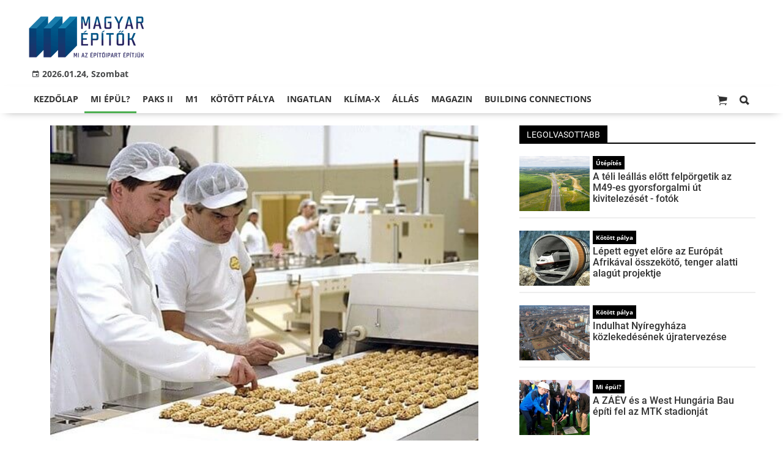

--- FILE ---
content_type: text/html;charset=UTF-8
request_url: https://magyarepitok.hu/mi-epul/2016/11/modernebb-uzemcsarnokban-keszulhetnek-a-cerbona-muzliszeletek
body_size: 10856
content:
<!DOCTYPE html><html lang="hu"><head><meta http-equiv="Content-Type" content="text/html; charset=utf-8"><meta name="viewport" content="width=device-width,height=device-height,initial-scale=1"><title>Modernebb üzemcsarnokban készülhetnek a Cerbona müzliszeletek | Magyar Építők</title><meta name="description" content="A székesfehérvári csarnok átalakítása és az új gyártósor beállítása összesen negyedmilliárd forintba került a Naponta Kft-nek."><meta name="twitter:card" content="summary_large_image"><meta name="twitter:url" content="http://magyarepitok.hu/mi-epul/2016/11/modernebb-uzemcsarnokban-keszulhetnek-a-cerbona-muzliszeletek"><meta name="twitter:description" content="A székesfehérvári csarnok átalakítása és az új gyártósor beállítása összesen negyedmilliárd forintba került a Naponta Kft-nek."><meta name="twitter:image:src" content="https://static.regon.hu/ma/2016/11/17305_cerbona1.jpg"><meta name="keywords" content="Mi épül?,Székesfehérvár,üzemfejlesztés,cerbona, naponta, székesfehérvár, üzem, müzli"><meta name="news_keywords" content="Mi épül?,Székesfehérvár,üzemfejlesztés,cerbona, naponta, székesfehérvár, üzem, müzli"><meta name="author" content="BC Zrt."><meta name="robots" content="index, follow"><meta property="og:title" content="Modernebb üzemcsarnokban készülhetnek a Cerbona müzliszeletek"><meta property="og:image" content="https://static.regon.hu/ma/2016/11/17305_cerbona1.jpg"><meta property="og:type" content="article"><meta property="og:url" content="http://magyarepitok.hu/mi-epul/2016/11/modernebb-uzemcsarnokban-keszulhetnek-a-cerbona-muzliszeletek"><meta property="og:locale" content="hu_HU"><meta property="og:description" content="A székesfehérvári csarnok átalakítása és az új gyártósor beállítása összesen negyedmilliárd forintba került a Naponta Kft-nek."><link rel="canonical" href="https://magyarepitok.hu/mi-epul/2016/11/modernebb-uzemcsarnokban-keszulhetnek-a-cerbona-muzliszeletek"><link rel="preload" href="https://static.regon.hu/ma/2016/11/17305_cerbona1.jpg" as="image" fetchpriority="high"><link href="https://static.regon.hu/theme/cache/css/3545591a9adc10acc1abdf43cc2b631f.css" rel="stylesheet" type="text/css"><script type="text/javascript">window._e=[];window._r=function(c){window._e.push(c)};window._fbappid='2390862197818702';</script><link rel="preconnect" href="https://static.regon.hu">
<link rel="dns-prefetch" href="https://server.regon.hu">
<link rel="preload" href="https://static.regon.hu/theme/cache/js/13fd94cebc28f40f67b6227b989b3793.js" as="script">
<link rel="apple-touch-icon" sizes="180x180" href="https://static.regon.hu/favicon/me/apple-touch-icon.png">
<link rel="icon" type="image/png" sizes="32x32" href="https://static.regon.hu/favicon/me/favicon-32x32.png">
<link rel="icon" type="image/png" sizes="16x16" href="https://static.regon.hu/favicon/me/favicon-16x16.png">
<link rel="manifest" href="https://static.regon.hu/favicon/me/manifest.json">
<link rel="mask-icon" href="https://static.regon.hu/favicon/me/safari-pinned-tab.svg" color="#5bbad5">
<link rel="shortcut icon" href="https://static.regon.hu/favicon/me/favicon.ico">
<link rel="copyright" title="Szerzői jogok" href="/szerzoi-jogok">
<link rel="author" title="Impresszum" href="/impresszum">
<link rel="home" title="" href="/">
<link rel="alternate" type="application/rss+xml" title="Magyar Építők" href="https://magyarepitok.hu/rss">
<meta name="msapplication-TileColor" content="#da532c">
<meta name="msapplication-config" content="https://static.regon.hu/favicon/me/browserconfig.xml">
<meta name="theme-color" content="#ffffff">
<meta name="copyright" content="https://magyarepitok.hu/szerzoi-jogok/">
<meta name="msvalidate.01" content="88263985BAB206E718DD62B347A6FA03">
<meta name="p:domain_verify" content="d1a340d0798bf4a2267e5d772964b25c">
<meta property="article:publisher" content="https://www.facebook.com/magyarepitok/">
<meta property="fb:pages" content="858185254269102">
<meta property="fb:app_id" content="2390862197818702">
<script type="text/javascript">
  function setReviveAd(containerId, desktopZoneId, mobileZoneId, width, height, height2) {
    var adUnit = document.getElementById(containerId);
    var adWidth = adUnit.offsetWidth;
    var reviveAd = adUnit.querySelector("ins");
    if (adWidth >= width) {
      reviveAd.setAttribute("data-revive-zoneid", desktopZoneId);
      reviveAd.setAttribute("style", "display:block;height:" + height + "px");
    } else {
      reviveAd.setAttribute("data-revive-zoneid", mobileZoneId);
      reviveAd.setAttribute("style", "display:block;height:" + height2 + "px");
    }
  }
</script>
<script>
  window.OneSignal = window.OneSignal || [];
  OneSignal.push(function() {
    OneSignal.init({
      appId: "9a08c6ee-afbf-4dbc-96c4-31a2b8aa8314",
    });
  });
</script>
<script type="text/javascript">
    (function(c,l,a,r,i,t,y){
        c[a]=c[a]||function(){(c[a].q=c[a].q||[]).push(arguments)};
        t=l.createElement(r);t.async=1;t.src="https://www.clarity.ms/tag/"+i;
        y=l.getElementsByTagName(r)[0];y.parentNode.insertBefore(t,y);
    })(window, document, "clarity", "script", "fnv7j7luwl");
</script></head><body class="newmenu"><div id="fb-root"></div><div class="mobile-m"><nav class="mobile-nav"><i class="ion-close-round m-close" id="m_close"></i><ul class="mobile-nav-ctrl"><li><a class="m-srch-btn ion-search" href="javascript:;" onclick="search.click(document.getElementById('mobile_search'));"></a><input type="search" id="mobile_search" value=""  data-url="https://magyarepitok.hu/kereses" onkeypress="search.keypress(event,this);" placeholder="Keresés..." /></li></ul><ul class="mobile-nav-m-li"><li class=" darkblue"><a href="https://magyarepitok.hu">Kezdőlap</a></li><li class="active green"><a href="https://magyarepitok.hu/mi-epul">Mi épül?</a></li><li class=""><a href="https://magyarepitok.hu/paksII">Paks II</a></li><li class=""><a href="https://magyarepitok.hu/temak/m1-es-autopalya">M1</a></li><li class=""><a href="https://magyarepitok.hu/kotott-palya">Kötött pálya</a></li><li class=""><a href="https://magyarepitok.hu/ingatlan">Ingatlan</a></li><li class=" green"><a href="https://magyarepitok.hu/klima-x">Klíma-X</a></li><li class=""><a href="https://magyarepitok.hu/allas">Állás</a></li><li class=" default hasSub"><a href="">Magazin</a><div class="tbl"><div class="tbl-cell"><i class="ion-arrow-down-b"></i></div></div><ul class="sub "><li class=" default"><a href="https://magyarepitok.hu/aktualis-szam">Aktuális szám</a></li><li class=" default"><a href="https://magyarepitok.hu/regebbi-szamok">Régebbi számok</a></li><li class=" default"><a href="https://magyarepitok.hu/elofizetes">Előfizetés</a></li></ul></li><li class=""><a href="https://buildingconnections.eu">Building Connections</a></li></ul></nav></div><div class="row col-10 header-cnt  mq-9-disp-no"><div class="mw1200 col-10 base-cnt"><div class="col-10 header"><div class="col-10 mq-9-col-5 head-info"><div class="logo mq-9-pad-0" style="background-image: url('https://static.regon.hu/theme/default/img/magyar epitok_200_3.png');cursor:pointer;" onclick="document.location.href='https://magyarepitok.hu';" style="cursor:pointer;"></div><div class="header-ad">
</div><div class="col-10" style=""><span style="padding: 5px 8px;color: #454748;font-weight:bold;"><i class="ion-android-calendar" style="margin-right: 5px;"></i>2026.01.24, Szombat</span></div></div></div></div></div><div class="col-10 main-menu-wrapper" id="menu-container"><div class="row col-10 main-menu-cnt" id="main-menu"><div class="mw1200 col-10 base-cnt"><div class="col-10 mq-9-col-10 main-menu"><nav><ul class="main mq-9-disp-no"><li class="menu-logo"><div class="logo mq-9-pad-0" style="background-image: url('https://static.regon.hu/theme/default/img/magyar epitok_200_3.png');cursor:pointer;" onclick="document.location.href='https://magyarepitok.hu';"></div></li><li class=" darkblue"><a href="https://magyarepitok.hu">Kezdőlap</a></li><li class="active green"><a href="https://magyarepitok.hu/mi-epul">Mi épül?</a></li><li class=""><a href="https://magyarepitok.hu/paksII">Paks II</a></li><li class=""><a href="https://magyarepitok.hu/temak/m1-es-autopalya">M1</a></li><li class=""><a href="https://magyarepitok.hu/kotott-palya">Kötött pálya</a></li><li class=""><a href="https://magyarepitok.hu/ingatlan">Ingatlan</a></li><li class=" green"><a href="https://magyarepitok.hu/klima-x">Klíma-X</a></li><li class=""><a href="https://magyarepitok.hu/allas">Állás</a></li><li class=" default"><a href="">Magazin</a><ul class="sub"><li class=" default"><a href="https://magyarepitok.hu/aktualis-szam">Aktuális szám</a></li><li class=" default"><a href="https://magyarepitok.hu/regebbi-szamok">Régebbi számok</a></li><li class=" default"><a href="https://magyarepitok.hu/elofizetes">Előfizetés</a></li></ul></li><li class=""><a href="https://buildingconnections.eu">Building Connections</a></li><li class="srch-top-btn"><a id="srch-btn" class="srch-btn ion-search" href="javascript:;"></a><ul class="srch-sub"><li class="menu-srch"><input type="text" placeholder="Keresés..." name="search_str" data-url="https://magyarepitok.hu/kereses" onkeypress="search.keypress(event,this);"></li></ul></li><li class="cart-btn"><a class="srch-btn ion-ios-cart" href="https://magyarepitok.hu/webshop/cart" target="_self" title="Kosár" id="cart_menu_indicator"><i></i></a></li></ul><ul class="main mobile-start mq-9-disp-block"><li class="logo-li"><div class="logo mq-9-pad-0" style="background-image: url('https://static.regon.hu/theme/default/img/magyar epitok_200_3.png');cursor:pointer;" onclick="document.location.href='https://magyarepitok.hu';" style="cursor:pointer;"></div></li><li class="button-li"><i class="ion-navicon-round mobile-show"></i></li><li class="cart-mobile-btn mar-r-10"><a href="/webshop/cart" target="_self" title="Kosár" id="cart_menu_indicator_mobile"><i class="ion-ios-cart"><i></i></i></a></li></ul></nav></div></div></div></div><div class="body-m-overlay"></div><div class="row body-cnt"><div class="row col-10"><div class="mw1200 col-10 base-cnt"><div class="col-10 mq-9-col-10"></div></div></div><div class="row col-10 parallax" id="content_p_1"><div class="mw1200 col-10 base-cnt mq-9-col-10-no-pad"><div class="col-65 mq-9-col-10" id="content_m_1"><div class="col-10"><div class="pad-t-20 pad-b-10 mq-9-col-10-no-pad news-content-cnt col-10"><div class="nobanner-cnt"><style>.headimg-wrapper {--width: ;--height: ;--aspectratio: calc(var(--height) / var(--width));--realheight: calc(0px + (100vw - 10px) * var(--aspectratio));--defaultheight: px;height: calc(var(--defaultheight) + 30px);}.headimg-wrapper img {width: 100%;max-width: px;max-height: px;}@media screen and (max-width: 750px) {.headimg-wrapper { height: calc(var(--realheight) + 30px); }}</style><div class="col-10 headimg-wrapper"><figure class="image" style="text-align:center;" data-hv="headline3_2"><center><img src="https://static.regon.hu/ma/2016/11/17305_cerbona1.jpg" alt="Modernebb üzemcsarnokban készülhetnek a Cerbona müzliszeletek" title="Modernebb üzemcsarnokban készülhetnek a Cerbona müzliszeletek" width="100%" height="px"></center><figcaption><em>richpoi.com</em></figcaption></figure></div><div class="taglist-cnt taglist-head col-10"><div class="ncat-tag-cnt"><a href="https://magyarepitok.hu/mi-epul"><i class="ncat-tag">Mi épül?</i></a><a href="https://magyarepitok.hu/temak/szekesfehervar"><i class="ncat-tag">Székesfehérvár</i></a><a href="https://magyarepitok.hu/temak/uzemfejlesztes"><i class="ncat-tag">üzemfejlesztés</i></a></div></div><h1>Modernebb üzemcsarnokban készülhetnek a Cerbona müzliszeletek</h1><div class="created-cnt"><p class="creator">MTI, cerbona.hu</p><p class="date">2016.11.24. 10:52 - <a href="https://magyarepitok.hu/impresszum" class="creator fright"><span class="creator" style="margin-left:5px;">Antal Zsófia</span></a></p></div></div><div class="col-10 social-box social-head pad-b-5 mq-9-col-10-pad-not-important mq-9-pad-t-15"><div class="col-10 a2a_kit a2a_kit_size_32 a2a_default_style"><div align="left" class="addthis_inline_share_toolbox" style="float:left;"></div><div class="fright mar-t-10"><div class="fb-like" data-href="http://magyarepitok.hu/mi-epul/2016/11/modernebb-uzemcsarnokban-keszulhetnek-a-cerbona-muzliszeletek" data-layout="button_count" data-action="like" data-show-faces="false" data-share="false"></div></div></div></div><div class="news-content mq-9-col-10"><p><b>A székesfehérvári csarnok átalakítása és az új gyártósor beállítása összesen negyedmilliárd forintba került a Naponta Kft-nek.</b></p></div></div></div><div class="category-section bless row"><div class="col-10" style="text-align:center;"><style>
  .ad-responsive-large {
    display: block;
    width: 640px;
    height: 360px;
    margin: 0 auto;
  }

  @media (max-width: 480px) {
    .ad-responsive-large {
      width: 300px !important;
      height: 250px !important;
    }
  }
</style>
<div style="background:#ebebeb; display:inline-block; padding:25px 25px 3px 25px; text-align:center; margin:0 auto; box-sizing:border-box;">
  <ins class="adsbygoogle ad-responsive-large"
       data-ad-client="ca-pub-6797584215514202"
       data-ad-slot="9334264738"></ins>
  <script>
    (adsbygoogle = window.adsbygoogle || []).push({});
  </script>
  <h3 style="margin:5px 0 0 0; font-size:11px; color:#999; text-transform:lowercase; letter-spacing:0.5px;">
    hirdetés
  </h3>
</div>
</div></div><div class="news-content mq-9-col-10" style="margin-bottom:20px;"><p>A Cerbona-termékeket gyártó Naponta Kft. 250 millió forintos beruházással bővítette termelését Székesfehérváron. A fejlesztés részeként a társaság eddig két helyen zajló gyártását egy helyre összpontosították, átalakították és modernizálták a megmaradó csarnokot. Az összeg másik feléből új gyártósort állítottak üzembe, amelyen a puffasztott gabonaszeletek készülnek.</p>
<p>Mészáros Tamás ügyvezető igazgató elmondta, hogy a Naponta Kft. 2014-ben lépett be a puffasztott gabonaszeletek piacára. Kezdetben bérgyártásban készültek a gabonaszeletei, de a termék népszerűsége láttán az önálló előállításhoz szükséges beruházásról döntöttek.</p>
<p>A társaság 10 százalékos növekedéssel már hárommilliárd forintot meghaladó forgalmat ért el 2015-ben, amelyből az export közel 20 százalékot tett ki. Termékeit szállítja Romániába, Görögországba, Bulgáriába, Szerbiába, Lengyelországba, sőt még Svédországba és az ázsiai térségbe is. 2016-ban további nyolcszázalékos árbevétel-növekedést vár a 130 munkavállalót foglalkoztató Naponta Kft. A Cerbona piacvezető a márkás müzli szeletek és müzlik között Magyarországon.</p>
<p><em>A Naponta Kft. sikeres együttműködést és pályázatot követően 2012-ben vásárolta meg a Cerbona Extrudátum üzletágát. A cég elkötelezte magát a Cerbona név és a termékek mellett, így az eredeti receptúrák alapján és az eredeti gépsorokon folytatta a gyártást.</em></p>
<div class="taglist-cnt col-10 ad"><div class="col-10 news-cat" style="border-color:#d0d0d0"></div><div class="ncat-tag-cnt"><ahref="https://magyarepitok.hu/mi-epul"><i class="ncat-tag">Mi épül?</i></a><ahref="https://magyarepitok.hu/temak/szekesfehervar"><i class="ncat-tag">Székesfehérvár</i></a><ahref="https://magyarepitok.hu/temak/uzemfejlesztes"><i class="ncat-tag">üzemfejlesztés</i></a></div></div></div><script type="application/ld+json">{"@context":"http://schema.org","@type":"NewsArticle","mainEntityOfPage":{"@type":"WebPage","@id":"https://magyarepitok.hu/mi-epul/2016/11/modernebb-uzemcsarnokban-keszulhetnek-a-cerbona-muzliszeletek"},"headline":"Modernebb üzemcsarnokban készülhetnek a Cerbona müzliszeletek","image":{"@type":"ImageObject","url":"https://static.regon.hu/ma/2016/11/tn2-17305_cerbona1.jpg","width":"590","height":"500"},"datePublished":"2016-11-24T10:52:00+01:00","dateModified":"2016-11-24T11:01:20+01:00","author":{"@type":"Person","name":"Antal Zsófia"},"publisher":{"@type":"Organization","name":"BC Zrt.","logo":{"@type":"ImageObject","url":"https://static.regon.hu/theme/default/img/magyar epitok_200_3.png"}},"description":"A székesfehérvári csarnok átalakítása és az új gyártósor beállítása összesen negyedmilliárd forintba került a Naponta Kft-nek.","sameAs":["https://twitter.com/Magyar_Epitok","https://www.facebook.com/magyarepitok/","https://www.instagram.com/magyarepitok/","https://www.youtube.com/c/Magyar%C3%89p%C3%ADt%C5%91k"]}</script><script>_r(function(){window.FBAsync();});</script><div class="category-section bless row"><div class="col-10" style="text-align:center;"><div class="sharethis-inline-share-buttons" style="height: 32px"></div></div></div><div class="category-section bless row"><div class="col-10" style="text-align:center;">
  <ins class="adsbygoogle"
     style="display:block"
     data-ad-format="autorelaxed"
     data-matched-content-rows-num="4,1"
     data-matched-content-columns-num="1,4"
     data-matched-content-ui-type="image_sidebyside,image_stacked"
     data-ad-client="ca-pub-6797584215514202"
     data-ad-slot="1503920649"></ins>
<script>
     (adsbygoogle = window.adsbygoogle || []).push({});
</script></div></div><style type="text/css">.newsletter-form {width:100%;display: table;margin: 0 auto;padding: 10px;border: 1px solid #DDD;background-color: #F8F8F8;}.newsletter-form .form-item {float: left;width: 100%;padding-bottom: 10px;}.newsletter-form .fi-title {float: left;width: 100%;font-weight: 600;}.newsletter-form input[type="email"],.newsletter-form input[type="text"] {height: 35px;padding: 0px 10px;float: left;width: 100%;}.newsletter-form .fi-radio {float: left;width: 100%;padding-top: 5px;}.newsletter-form .fi-radio-title {float: left;width: calc(100% - 20px);padding-left: 10px;line-height: 20px;}.newsletter-form input[type="radio"] {height: 20px;width: 20px;margin: 0px;float: left;}.newsletter-form button {-webkit-appearance: none;-moz-appearance: none;appearance: none;width: auto;margin: 0 auto;display: table;padding: 10px;border: 1px solid #006bc9;border-radius: 3px;margin-top:15px;cursor: pointer;color: #006bc9;text-transform: uppercase;font-weight: 600;background-color: #FFF;transition: border 0.15s ease-in-out,color 0.15s ease-in-out,background-color 0.15s ease-in-out;}.newsletter-form button:hover {border: 1px solid #FFF;color: #FFF;background-color: #006bc9;}.newsletter-form button:active {}.newsletter-form input[type="checkbox"] {height: 20px;width: 20px;float: left;margin: 0px;}.newsletter-form input[type="checkbox"] ~ .fi-title {width: calc(100% - 20px);padding-left: 10px;pos}.newsletter-form .fi-title a {color:#0067B5;}.newsletter-form .fi-title a:hover{text-decoration:underline;}.newsletter-form .form-item.col-5{width:50%;padding:5px;}@media screen and (max-width: 600px) {.newsletter-form .form-item.col-5{width:100%;padding:5px;}}div.form-item.lastname{display: none;}</style><div class="category-section default row"><div class="col-10 news-cat default center mq-6-pad-r-10"><h3 class="section-title">Hírlevél</h3></div><div class="sidebar-ad nwl_sub"><form type="post" action="https://magyarepitok.hu/hirlevel" onsubmit="return false;" class="newsletter-form" id="nwl_form_side2" name="nwl_form_side" onsubmit="return false;"><div class="form-item col-5"><span class="fi-title">Név</span><input type="text" name="name" placeholder="Az Ön neve" required></div><div class="form-item col-5 lastname"><span class="fi-title">Utónév</span><input type="text" name="lastname" placeholder="Az Ön neve"></div><div class="form-item col-5"><span class="fi-title">E-mail cím</span><input type="email" name="email" placeholder="minta@email.hu" required name=""></div><div class="form-item pad-5"><input type="checkbox" name="accept" value="1" required><span class="fi-title">Feliratkozom a hírlevélre és elfogadom az <a target="_blank" href="https://magyarepitok.hu/adatvedelem">adatvédelmi szabályzatot!</a></span></div><center><button type="submit" id="nwl_form_side_btn2">Feliratkozás</button></center></form></div></div><script>window._r(function(){$('#nwl_form_side2').submit(function(){$('#nwl_form_side_btn2').hide();console.log({'url':$('#nwl_form_side2').attr('action'), 'data':$(this).serialize()});$.ajax({'url':$('#nwl_form_side2').attr('action'), 'data':$(this).serialize(), type: "POST",'success':function(e){$('#nwl_form_side_btn2').show();if (!e || !e.status) {if (e.message) {alert(e.message);}else {alert('Sajnos nem sikerült feliratkozni a hírlevélre.');}}else {if (e.status) { alert('Sikeresen feliratkozott a hírlevélre!'); $('#nwl_form_side').reset();}}}});});});</script><div class="category-section bless row"><div class="col-10" style="text-align:center;"><style>
  .ad-responsive-large {
    display: block;
    width: 640px;
    height: 360px;
    margin: 0 auto;
  }

  @media (max-width: 480px) {
    .ad-responsive-large {
      width: 300px !important;
      height: 250px !important;
    }
  }
</style>
<div style="background:#ebebeb; display:inline-block; padding:25px 25px 3px 25px; text-align:center; margin:0 auto; box-sizing:border-box;">
  <ins class="adsbygoogle ad-responsive-large"
       data-ad-client="ca-pub-6797584215514202"
       data-ad-slot="4947712331"></ins>
  <script>
    (adsbygoogle = window.adsbygoogle || []).push({});
  </script>
  <h3 style="margin:5px 0 0 0; font-size:11px; color:#999; text-transform:lowercase; letter-spacing:0.5px;">
    hirdetés
  </h3>
</div>
</div></div><div data-dp="3" class="category-section default row"><div class="col-10 news-cat default center mq-6-pad-r-10"><h3 class="section-title">Ajánló</h3></div><div class="col-10"><a href="https://magyarepitok.hu/mi-epul/2026/01/ket-medence-536-negyzetmeter-vizfelulet-tanuszodaval-gyarapodhat-a-balaton-fovarosa"><div class="col-5 pad-r-10 mq-6-col-10-wide"><div class="news-big"><div class="news-img lazy" data-original="https://static.regon.hu/ma/2026/01/tn2-web_220601_em_7077.jpg"><div class="news-tag" >Mi épül?</div> </div><div class="mq-6-pad-l-r-5"><div class="ncat-tag-cnt"><i class="ncat-tag" style="">Siófok</i><i class="ncat-tag" style="">Építési és Közlekedési Minisztérium</i><i class="ncat-tag" style="">tanuszoda</i></div><h2>Két medence, 536 négyzetméter vízfelület – Tanuszodával gyarapodhat a Balaton fővárosa</h2><p>Konditeremmel, szaunával és két medencével épülhet tanuszoda Siófokon. A Balaton-parti városban új sportlétesítmény tervezése és kivitelezése indulhat el.</p></div></div></div></a><a href="https://magyarepitok.hu/mi-epul/2026/01/modern-sportter-szulethet-a-testnevelesi-egyetemen"><div class="col-5 pad-r-10 mq-6-col-10-wide"><div class="news-big"><div class="news-img lazy" data-original="https://static.regon.hu/ma/2026/01/tn2-te_180918_dt_6541.jpg"><div class="news-tag" >Mi épül?</div> </div><div class="mq-6-pad-l-r-5"><div class="ncat-tag-cnt"><i class="ncat-tag" style="">Testnevelési Egyetem</i><i class="ncat-tag" style="">Mozaik Építőipari Kereskedelmi Szolgáltató Kft. </i><i class="ncat-tag" style="">ZÁÉV Építőipari Zrt.</i><i class="ncat-tag" style="">sportberuházások</i></div><h2>Modern sporttér születhet a Testnevelési Egyetemen</h2><p>A földszinten küzdősport-területek kapnak helyet, míg az emeleti terem tornasport funkciót fog betölteni.</p></div></div></div></a></div><div class="col-10"><div class="col-5 pad-r-10 mq-6-col-10"><div class="news-list"><ul class="pad-t-20"><li><a href="https://magyarepitok.hu/mi-epul/2026/01/oriasberuhazassal-valtja-ki-az-importot-a-magyar-papirgyarto"><div class="news-img lazy" data-original="https://static.regon.hu/ma/2026/01/tn-vajda.jpg"></div><h2>Óriásberuházással váltja ki az importot a magyar papírgyártó</h2></a></li></ul></div></div><div class="col-5 pad-l-10 mq-6-col-10"><div class="news-list"><ul class="pad-t-20"><li><a href="https://magyarepitok.hu/mi-epul/2026/01/aktiv-turisztikai-fejlesztesek-valosultak-meg-a-kis-duna-menten"><div class="news-img lazy" data-original="https://static.regon.hu/ma/2026/01/tn-615771343_1392623469544940_4094596015913558119_n.jpg"></div><h2>Aktív turisztikai fejlesztések valósultak meg a Kis-Duna mentén</h2></a></li></ul></div></div></div></div><div data-dp="1" class="category-section hidden row"><div class="col-10 news-cat hidden center mq-6-pad-r-10"><h3 class="section-title">Ajánló 3</h3></div><div class="col-10"><a href="https://magyarepitok.hu/mi-epul/2026/01/mirol-szol-valojaban-az-autopalya-koncesszio"><div class="col-5 pad-r-10 mq-6-col-10-wide"><div class="news-big"><div class="news-img lazy" data-original="https://static.regon.hu/ma/2026/01/tn2-podcast_001.jpg"><div class="news-tag">Útépítés</div></div><div class="mq-6-pad-l-r-5"><div class="ncat-tag-cnt"><i class="ncat-tag" style="">MKIF Magyar Koncessziós Infrastruktúra Fejlesztő Zrt.</i><i class="ncat-tag" style="">autópálya</i><i class="ncat-tag" style="">autópálya-fejlesztés</i><i class="ncat-tag" style="">koncesszió</i></div><h2>Miről szól valójában az autópálya koncesszió?</h2><p>Az MKIF Zrt. új podcast-csatornát indított, az első adásban nem kerülgették a forró kását: a legélesebb kritikákra érkeztek válaszok.</p></div></div></div></a><div class="col-5 mq-6-col-10"><div class="news-list pad-l-10 mq-6-pad-0 mq-6-pad-t-20"><ul><li><a href="https://magyarepitok.hu/energetika/2026/01/csokken-a-fuggoseg-az-idojarastol-energiatarolo-letesul-az-epulo-tisza-eromu-mellett"><div class="news-img lazy" data-original="https://static.regon.hu/ma/2026/01/tn-mvmtisza.jpg"></div><h2>Csökken a függőség az időjárástól: energiatároló létesül az épülő Tisza Erőmű mellett</h2></a></li><li><a href="https://magyarepitok.hu/kotott-palya/2026/01/uj-palya-es-karbantarto-bazis-erositi-a-db-cargo-gyori-vasuti-terminaljat"><div class="news-img lazy" data-original="https://static.regon.hu/ma/2026/01/tn-dbchterminalatado-52_szerk..jpg"></div><h2>Új pálya és karbantartó bázis erősíti a DB Cargo győri vasúti terminálját</h2></a></li><li><a href="https://magyarepitok.hu/iparagi-hirek/2026/01/kozosseg-munka-peldamutatas-vilagbajnok-sportoloval-motivalja-a-fiatalokat-a-szabadics-group"><div class="news-img lazy" data-original="https://static.regon.hu/ma/2026/01/tn-web_260116_em_40742.jpg"></div><h2>Közösség, munka, példamutatás – világbajnok sportolóval motiválja a fiatalokat a Szabadics Group</h2></a></li><li><a href="https://magyarepitok.hu/aktualis/2026/01/szimbolikus-tereket-kap-a-magyar-irodalom-ujjaszuletett-esterhazy-peter-otthona"><div class="news-img lazy" data-original="https://static.regon.hu/ma/2026/01/tn-web-260122_vfd_5145.jpg"></div><h2>Szimbolikus tereket kap a magyar irodalom - újjászületett Esterházy Péter otthona</h2></a></li></ul></div></div></div></div></div><div class="col-35 mq-9-col-10 fright sidebar" data-sticky-parent="#content_m_1"><div class="category-section default row"><div class="col-10 news-cat default center mq-6-pad-r-10"><h3 class="section-title">Legolvasottabb</h3></div><div class="news-list"><ul class="news-snippets"><li><a href="https://magyarepitok.hu/utepites/2025/10/a-teli-leallas-elott-felporgetik-az-m49-es-gyorsforgalmi-ut-kivitelezeset-fotok"><div class="news-img lazy" data-original="https://static.regon.hu/ma/2025/10/tn-web_250915_at_-65.jpg"></div><div class="ncat-tag-cnt"><i class="ncat-tag " style="">Útépítés</i></div><h2>A téli leállás előtt felpörgetik az M49-es gyorsforgalmi út kivitelezését - fotók</h2></a></li><li><a href="https://magyarepitok.hu/kotott-palya/2026/01/lepett-egyet-elore-az-europat-afrikaval-osszekoto-tenger-alatti-alagut"><div class="news-img lazy" data-original="https://static.regon.hu/ma/2026/01/tn-spanymar.jpg"></div><div class="ncat-tag-cnt"><i class="ncat-tag " style="">Kötött pálya</i></div><h2>Lépett egyet előre az Európát Afrikával összekötő, tenger alatti alagút projektje</h2></a></li><li><a href="https://magyarepitok.hu/kotott-palya/2026/01/uj-szintre-lephet-nyiregyhaza-kozlekedese-indulhat-az-ujratervezes"><div class="news-img lazy" data-original="https://static.regon.hu/ma/2026/01/tn-nyiregyhaza_web_220218_em--0349.jpg"></div><div class="ncat-tag-cnt"><i class="ncat-tag " style="">Kötött pálya</i></div><h2>Indulhat Nyíregyháza közlekedésének újratervezése </h2></a></li><li><a href="https://magyarepitok.hu/zaev-es-west-hungaria-bau-epiti-fel-az-mtk-stadionjat"><div class="news-img lazy" data-original="https://static.regon.hu/ma/2015/11/tn-mtk0.jpg"></div><div class="ncat-tag-cnt"><i class="ncat-tag " style="">Mi épül?</i></div><h2>A ZÁÉV és a West Hungária Bau építi fel az MTK stadionját</h2></a></li><li class="last-item"><a href="https://magyarepitok.hu/jelentos-napelemberuhazasok-indulhatnak-allami-tamogatassal"><div class="news-img lazy" data-original="https://static.regon.hu/ma/2016/04/tn-napi_en.jpg"></div><div class="ncat-tag-cnt"><i class="ncat-tag " style="">Energetika</i></div><h2>Jelentős napelemberuházások indulhatnak állami támogatással</h2></a></li></ul></div></div><div class="category-section bless row"><div class="col-10" style="text-align:center;"><div style="background:#ebebeb; display:inline-block; padding:25px 25px 3px 25px; text-align:center; margin:0 auto;">
  <div style="width:300px; height:250px; margin:0 auto; overflow:hidden;">
    <ins class="adsbygoogle"
         style="display:inline-block; width:300px; height:250px !important; overflow:hidden;"
         data-ad-client="ca-pub-6797584215514202"
         data-ad-slot="7082500904"></ins>
    <script>
      (adsbygoogle = window.adsbygoogle || []).push({});
    </script>
  </div>
  <h3 style="margin:0; font-size:11px; color:#999; text-transform:lowercase; letter-spacing:0.5px;">hirdetés</h3>
</div>
</div></div><style type="text/css">.newsletter-form {width:100%;display: table;margin: 0 auto;padding: 10px;border: 1px solid #DDD;background-color: #F8F8F8;}.newsletter-form .form-item {float: left;width: 100%;padding-bottom: 10px;}.newsletter-form .fi-title {float: left;width: 100%;font-weight: 600;}.newsletter-form input[type="email"],.newsletter-form input[type="text"] {height: 35px;padding: 0px 10px;float: left;width: 100%;}.newsletter-form .fi-radio {float: left;width: 100%;padding-top: 5px;}.newsletter-form .fi-radio-title {float: left;width: calc(100% - 20px);padding-left: 10px;line-height: 20px;}.newsletter-form input[type="radio"] {height: 20px;width: 20px;margin: 0px;float: left;}.newsletter-form button {-webkit-appearance: none;-moz-appearance: none;appearance: none;width: auto;margin: 0 auto;display: table;padding: 10px;border: 1px solid #006bc9;border-radius: 3px;margin-top:15px;cursor: pointer;color: #006bc9;text-transform: uppercase;font-weight: 600;background-color: #FFF;transition: border 0.15s ease-in-out,color 0.15s ease-in-out,background-color 0.15s ease-in-out;}.newsletter-form button:hover {border: 1px solid #FFF;color: #FFF;background-color: #006bc9;}.newsletter-form button:active {}.newsletter-form input[type="checkbox"] {height: 20px;width: 20px;float: left;margin: 0px;}.newsletter-form input[type="checkbox"] ~ .fi-title {width: calc(100% - 20px);padding-left: 10px;pos}.newsletter-form .fi-title a {color:#0067B5;}.newsletter-form .fi-title a:hover{text-decoration:underline;}div.form-item.lastname{display: none;}</style><div class="category-section default row"><div class="col-10 news-cat default center mq-6-pad-r-10"><h3 class="section-title">Hírlevél</h3></div><div class="sidebar-ad nwl_sub"><form type="post" action="https://magyarepitok.hu/hirlevel" onsubmit="return false;" class="newsletter-form" id="nwl_form_side" name="nwl_form_side" onsubmit="return false;"><div class="form-item"><span class="fi-title">Név</span><input type="text" name="name" placeholder="Az Ön neve" required></div><div class="form-item col-5 lastname"><span class="fi-title">Utónév</span><input type="text" name="lastname" placeholder="Az Ön neve"></div><div class="form-item"><span class="fi-title">E-mail cím</span><input type="email" name="email" placeholder="minta@email.hu" required name=""></div><div class="form-item"><input type="checkbox" name="accept" value="1" required><span class="fi-title">Feliratkozom a hírlevélre és elfogadom az <a target="_blank" href="https://magyarepitok.hu/adatvedelem">adatvédelmi szabályzatot!</a></span></div><center><button type="submit" id="nwl_form_side_btn">Feliratkozás</button></center></form></div></div><script>window._r(function(){$('#nwl_form_side').submit(function(){$('#nwl_form_side_btn').hide();$.ajax({'url':$('#nwl_form_side').attr('action'), 'data':$(this).serialize(), 'success':function(e){$('#nwl_form_side_btn').show();if (!e || !e.status) {if (e.message) {alert(e.message);}else {alert('Sajnos nem sikerült feliratkozni a hírlevélre.');}}else {if (e.status) { alert('Sikeresen feliratkozott a hírlevélre!'); $('#nwl_form_side').reset();}}}});});});</script><div class="category-section default row linked-title"><div class="col-10 news-cat default center mq-6-pad-r-10"><a href="https://magyarepitok.hu/iparagi-hirek"><h3 class="section-title">Iparági hírek</h3></a></div><a href="https://magyarepitok.hu/iparagi-hirek/2026/01/alkalmazkodni-kell-a-fiatalok-kepessegeihez-egyutt-formalja-az-epitoipart-a-market-es-a-bme"><div class="col-10 mq-6-col-10-wide"><div class="news-big"><div class="news-img lazy" data-original="https://static.regon.hu/ma/2026/01/tn2-web_260114_em_3247.jpg"><div class="news-tag">Iparági hírek</div></div><div class="mq-6-pad-l-r-5"><div class="ncat-tag-cnt"><i class="ncat-tag" style="">BME</i></div><h2>„Alkalmazkodni kell a fiatalok képességeihez” - együtt formálja az építőipart a Market és a BME</h2></div></div></div></a><a href="https://magyarepitok.hu/iparagi-hirek/2026/01/a-kesz-csoport-nemcsak-megfelel-aktivan-alakitja-a-zold-emberkozpontu-es-innovativ-epitoipart"><div class="col-10 mq-6-col-10-wide"><div class="news-big last-item"><div class="news-img lazy" data-original="https://static.regon.hu/ma/2026/01/tn2-napelemweb_240321_nm--0114.jpg"><div class="news-tag">Iparági hírek</div></div><div class="mq-6-pad-l-r-5"><div class="ncat-tag-cnt"><i class="ncat-tag" style="">KÉSZ Csoport</i><i class="ncat-tag" style="">fenntarthatóság</i></div><h2>A KÉSZ Csoport nemcsak megfelel, aktívan alakítja a zöld, emberközpontú és innovatív építőipart</h2></div></div></div></a></div><div class="category-section bless row"><div class="col-10" style="text-align:center;"><div style="background:#ebebeb; display:inline-block; padding:25px 25px 3px 25px; text-align:center; margin:0 auto;">
  <div style="width:300px; height:400px; margin:0 auto; overflow:hidden;">
    <ins data-revive-zoneid="241" data-revive-id="7ecd96835dc04f5846e668665828fd7b"></ins>
  </div>
  <h3 style="margin:0; font-size:11px; color:#999; text-transform:lowercase; letter-spacing:0.5px;">hirdetés</h3>
</div>
</div></div><div class="category-section default row"><div class="col-10 news-cat default center mq-6-pad-r-10"><h3 class="section-title">Legfrissebb</h3></div><div class="news-list"><ul class="news-snippets"><li><a href="https://magyarepitok.hu/kotott-palya/2026/01/sinfelujitasi-munkak-indulhatnak-a-hev-vonalakon-budapesten-es-kornyeken"><div class="news-img lazy" data-original="https://static.regon.hu/ma/2026/01/tn-bhev_kocsi_szentendre_hataraban_2016nov.jpg"></div><div class="ncat-tag-cnt"><i class="ncat-tag " style="">Kötött pálya</i></div><h2>Sínfelújítási munkák indulhatnak a HÉV-vonalakon</h2></a></li><li><a href="https://magyarepitok.hu/mi-epul/2026/01/szepul-az-acelvaros-igy-foglalja-vissza-romos-varosreszet-miskolc"><div class="news-img lazy" data-original="https://static.regon.hu/ma/2026/01/tn-dam.jpg"></div><div class="ncat-tag-cnt"><i class="ncat-tag " style="">Mi épül?</i></div><h2>Szépül az acélváros - így foglalja vissza romos városrészét Miskolc</h2></a></li><li><a href="https://magyarepitok.hu/energetika/2026/01/szlovakia-uj-blokkal-boviti-trencsen-melletti-atomeromuvet"><div class="news-img lazy" data-original="https://static.regon.hu/ma/2026/01/tn-atome2-nuclear-power-plant-7972931_1280.jpg"></div><div class="ncat-tag-cnt"><i class="ncat-tag " style="">Energetika</i></div><h2>Szlovákia új blokkal bővíti Trencsén melletti atomerőművét</h2></a></li><li><a href="https://magyarepitok.hu/vizgazdalkodas/2026/01/indulhat-a-kozmufejlesztes-uj-szakasza-szegeden"><div class="news-img lazy" data-original="https://static.regon.hu/ma/2026/01/tn-web_231205_em_8091.jpg"></div><div class="ncat-tag-cnt"><i class="ncat-tag " style="">Vízgazdálkodás</i></div><h2>Új szennyvízkapacitások épülnek ki Szegeden</h2></a></li><li class="last-item"><a href="https://magyarepitok.hu/energetika/2026/01/40-ev-utan-epithet-magyar-ceg-eromuvet-itthon"><div class="news-img lazy" data-original="https://static.regon.hu/ma/2026/01/tn-matra_ccgt_latvanyterv.jpg"></div><div class="ncat-tag-cnt"><i class="ncat-tag " style="">Energetika</i></div><h2>40 év után építhet magyar cég erőművet itthon</h2></a></li></ul></div></div><br/><br/></div></div></div><div class="row col-10"><div class="footer-cnt"><div class="mw1200 col-10 base-cnt"><div class="footer"><div class="col-33 pad-r-10 mq-9-col-5-not-important mq-6-col-10"><div class="news-list"><h4>Legolvasottabb</h4><ul><li><a href="https://magyarepitok.hu/mi-epul/2026/01/mirol-szol-valojaban-az-autopalya-koncesszio"><div class="news-img lazy" src="https://static.regon.hu/theme/default/img/1x1.gif" data-original="https://static.regon.hu/ma/2026/01/tn1-podcast_001.jpg"></div><h2>Miről szól valójában az autópálya koncesszió?</h2><div class="news-info-inline"></div></a></li><li><a href="https://magyarepitok.hu/energetika/2026/01/csokken-a-fuggoseg-az-idojarastol-energiatarolo-letesul-az-epulo-tisza-eromu-mellett"><div class="news-img lazy" src="https://static.regon.hu/theme/default/img/1x1.gif" data-original="https://static.regon.hu/ma/2026/01/tn1-mvmtisza.jpg"></div><h2>Csökken a függőség az időjárástól: energiatároló létesül az épülő Tisza Erőmű mellett</h2><div class="news-info-inline"></div></a></li><li><a href="https://magyarepitok.hu/mi-epul/2026/01/ket-medence-536-negyzetmeter-vizfelulet-tanuszodaval-gyarapodhat-a-balaton-fovarosa"><div class="news-img lazy" src="https://static.regon.hu/theme/default/img/1x1.gif" data-original="https://static.regon.hu/ma/2026/01/tn1-web_220601_em_7077.jpg"></div><h2>Két medence, 536 négyzetméter vízfelület – Tanuszodával gyarapodhat a Balaton fővárosa</h2><div class="news-info-inline"></div></a></li></ul></div></div><div class="col-33 pad-r-10 pad-l-10 mq-9-col-5-not-important mq-9-pad-0 mq-6-col-10"><div class="news-list"><h4>Kiemelt</h4><ul><li><a href="https://magyarepitok.hu/mi-epul/2026/01/mirol-szol-valojaban-az-autopalya-koncesszio"><div class="news-img lazy" src="https://static.regon.hu/theme/default/img/1x1.gif" data-original="https://static.regon.hu/ma/2026/01/tn1-podcast_001.jpg"></div><h2>Miről szól valójában az autópálya koncesszió?</h2><div class="news-info-inline"></div></a></li><li><a href="https://magyarepitok.hu/energetika/2026/01/csokken-a-fuggoseg-az-idojarastol-energiatarolo-letesul-az-epulo-tisza-eromu-mellett"><div class="news-img lazy" src="https://static.regon.hu/theme/default/img/1x1.gif" data-original="https://static.regon.hu/ma/2026/01/tn1-mvmtisza.jpg"></div><h2>Csökken a függőség az időjárástól: energiatároló létesül az épülő Tisza Erőmű mellett</h2><div class="news-info-inline"></div></a></li><li><a href="https://magyarepitok.hu/kotott-palya/2026/01/uj-palya-es-karbantarto-bazis-erositi-a-db-cargo-gyori-vasuti-terminaljat"><div class="news-img lazy" src="https://static.regon.hu/theme/default/img/1x1.gif" data-original="https://static.regon.hu/ma/2026/01/tn1-dbchterminalatado-52_szerk..jpg"></div><h2>Új pálya és karbantartó bázis erősíti a DB Cargo győri vasúti terminálját</h2><div class="news-info-inline"></div></a></li></ul></div></div><div class="col-33 pad-l-10 mq-9-col-10"><div class="news-list"><h4>Témáinkból</h4><ul class="popular-cat"><li><a href="https://magyarepitok.hu/temak/mapei-kft" >Mapei Kft.</a></li><li><a href="https://magyarepitok.hu/temak/swietelsky-magyarorszag-kft" >Swietelsky Magyarország Kft.</a></li><li><a href="https://magyarepitok.hu/temak/kesz-csoport" >KÉSZ Csoport</a></li><li><a href="https://magyarepitok.hu/temak/zaev-epitoipari-zrt" >ZÁÉV Építőipari Zrt.</a></li><li><a href="https://magyarepitok.hu/temak/m3-metro" >M3-as metró</a></li><li><a href="https://magyarepitok.hu/temak/a-hid-zrt" >A-Híd Zrt.</a></li><li><a href="https://magyarepitok.hu/temak/szabadics-group" >Szabadics Group</a></li><li><a href="https://magyarepitok.hu/temak/ke-viz-21-zrt" >Ke-Víz 21 Zrt.</a></li><li><a href="https://magyarepitok.hu/temak/market-epito-zrt" >Market Építő Zrt.</a></li><li><a href="https://magyarepitok.hu/temak/duna-aszfalt-zrt" >Duna Aszfalt Zrt.</a></li><li><a href="https://magyarepitok.hu/temak/terran-tetocserep-gyarto-kft" >Terrán Tetőcserép Gyártó Kft.</a></li><li><a href="https://magyarepitok.hu/temak/west-hungaria-bau-kft" >WEST HUNGÁRIA BAU Kft.</a></li><li><a href="https://magyarepitok.hu/temak/evosz" >ÉVOSZ</a></li><li><a href="https://magyarepitok.hu/temak/hunep-zrt" >Hunép Zrt.</a></li><li><a href="https://magyarepitok.hu/temak/colas-alterra-zrt" >Colas Alterra Zrt.</a></li></ul></div></div></div></div></div></div><script type="text/javascript" src="https://server.regon.hu/tracker/?eyJ0IjoianMiLCJpIjoiMTU1NCIsInMiOiIxNiJ9"></script><div class="row col-10"  id="footer-start"><div class="footer-bottom"><div class="mw1200 col-10 base-cnt"><ul class="col-10"><li><a href="https://magyarepitok.hu/impresszum">Impresszum</a></li><li><a href="https://magyarepitok.hu/szerzoi-jogok">Szerzői jogok</a></li><li><a href="https://magyarepitok.hu/felhasznalasi-feltetelek">Felhasználási feltételek</a></li><li><a href="https://magyarepitok.hu/mediaajanlat-oldal">Médiaajánlat</a></li><li><a href="https://magyarepitok.hu/adatvedelem">Adatvédelem</a></li><li><a href="https://bccomm.hu">BC COMM</a></li><li><a href="#footer-start" onclick="window.__tcfapi('displayConsentUi', 2, function() {} );">Süti beállítások</a></li></ul><p class="col-10" style="text-align:center;">magyarepitok.hu - Minden jog fenntartva! - 2026.01.24</p></div></div></div><script defer src="https://cdn.jsdelivr.net/npm/quicklink@3.0.1/dist/quicklink.umd.js"></script>
<script>
  window.addEventListener('load', () => {
    quicklink.listen();
  });
</script>
<script defer src="https://static.regon.hu/js/me/lazyscroll_v3.min.js"></script>
<script async src="https://www.googletagmanager.com/gtag/js?id=G-86EQ5Z1VGT"></script>
<script>
  window.dataLayer = window.dataLayer || [];
  function gtag(){dataLayer.push(arguments);}
  gtag('js', new Date());

  gtag('config', 'G-86EQ5Z1VGT');
</script></div><script type="application/ld+json">{"@context": "https://schema.org","@type": "BreadcrumbList","itemListElement": [{"@type": "ListItem","position": 1,"name": "Magyar Építők","item": "https://magyarepitok.hu"},{"@type": "ListItem","position": 2,"name": "Mi épül?","item": "https://magyarepitok.hu/mi-epul"},{"@type": "ListItem","position": 3,"name": "Modernebb üzemcsarnokban készülhetnek a Cerbona müzliszeletek","item": "http://magyarepitok.hu/mi-epul/2016/11/modernebb-uzemcsarnokban-keszulhetnek-a-cerbona-muzliszeletek"}],"sameAs": ["https://twitter.com/Magyar_Epitok","https://www.facebook.com/magyarepitok/","https://www.instagram.com/magyarepitok/","https://www.youtube.com/c/Magyar%C3%89p%C3%ADt%C5%91k","https://www.linkedin.com/company/magyar-%C3%A9p%C3%ADt%C5%91k/"]}</script><script src="https://static.regon.hu/theme/cache/js/13fd94cebc28f40f67b6227b989b3793.js"></script><script defer src="https://static.cloudflareinsights.com/beacon.min.js/vcd15cbe7772f49c399c6a5babf22c1241717689176015" integrity="sha512-ZpsOmlRQV6y907TI0dKBHq9Md29nnaEIPlkf84rnaERnq6zvWvPUqr2ft8M1aS28oN72PdrCzSjY4U6VaAw1EQ==" data-cf-beacon='{"version":"2024.11.0","token":"12d06904fc9e4713ba5cd4caaff31c72","server_timing":{"name":{"cfCacheStatus":true,"cfEdge":true,"cfExtPri":true,"cfL4":true,"cfOrigin":true,"cfSpeedBrain":true},"location_startswith":null}}' crossorigin="anonymous"></script>
</body></html>